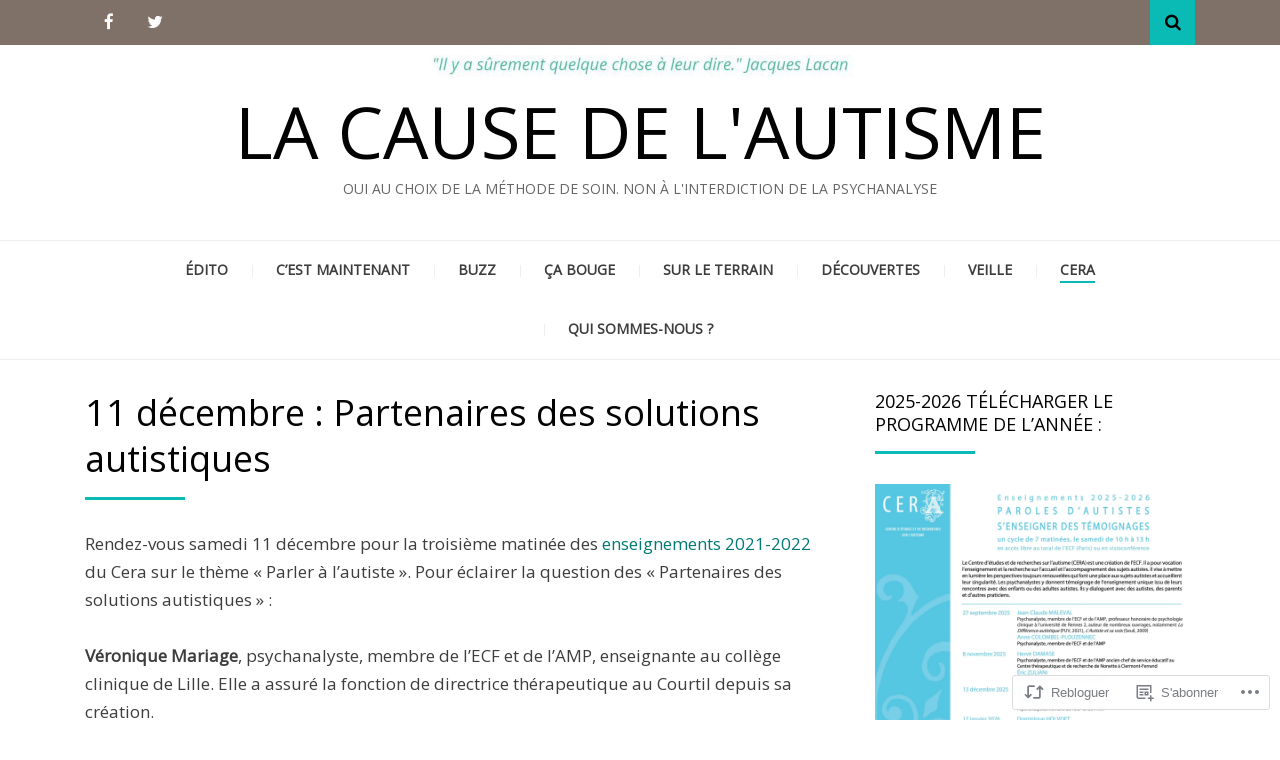

--- FILE ---
content_type: text/css;charset=utf-8
request_url: https://s0.wp.com/?custom-css=1&csblog=89wlT&cscache=6&csrev=35
body_size: 15
content:
.site-bar{background-color:#7F7068}.site-social-menu ul li{border-color:#7F7068!important}.site-info{background-color:#7F7068}.widget_blog_subscription{background-color:#7F7068}.entry-meta.entry-meta-header-after{display:none}@media only screen and (max-width: 768px){.site-title{margin-top:10px}}@media only screen and (max-width: 768px){.site-header{background-size:900px}}